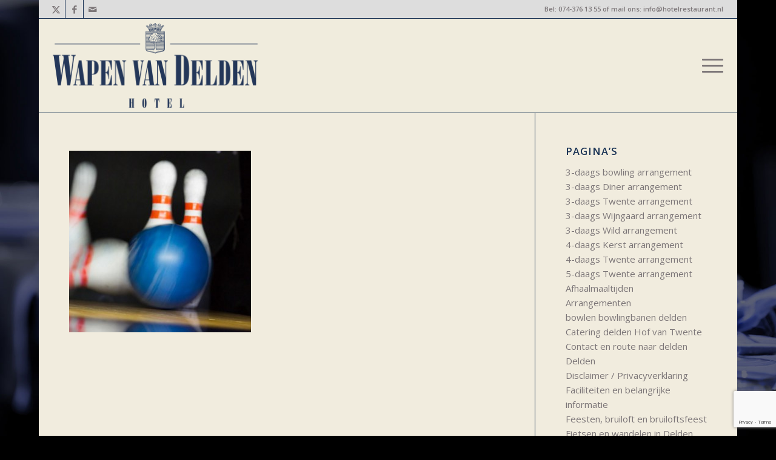

--- FILE ---
content_type: text/html; charset=utf-8
request_url: https://www.google.com/recaptcha/api2/anchor?ar=1&k=6LfsLuAoAAAAABJpLpkwW-Ft5UjcPOjuaZfQwbmW&co=aHR0cHM6Ly93d3cud2FwZW52YW5kZWxkZW4ubmw6NDQz&hl=en&v=N67nZn4AqZkNcbeMu4prBgzg&size=invisible&anchor-ms=20000&execute-ms=30000&cb=j1dtrypg9z1w
body_size: 48803
content:
<!DOCTYPE HTML><html dir="ltr" lang="en"><head><meta http-equiv="Content-Type" content="text/html; charset=UTF-8">
<meta http-equiv="X-UA-Compatible" content="IE=edge">
<title>reCAPTCHA</title>
<style type="text/css">
/* cyrillic-ext */
@font-face {
  font-family: 'Roboto';
  font-style: normal;
  font-weight: 400;
  font-stretch: 100%;
  src: url(//fonts.gstatic.com/s/roboto/v48/KFO7CnqEu92Fr1ME7kSn66aGLdTylUAMa3GUBHMdazTgWw.woff2) format('woff2');
  unicode-range: U+0460-052F, U+1C80-1C8A, U+20B4, U+2DE0-2DFF, U+A640-A69F, U+FE2E-FE2F;
}
/* cyrillic */
@font-face {
  font-family: 'Roboto';
  font-style: normal;
  font-weight: 400;
  font-stretch: 100%;
  src: url(//fonts.gstatic.com/s/roboto/v48/KFO7CnqEu92Fr1ME7kSn66aGLdTylUAMa3iUBHMdazTgWw.woff2) format('woff2');
  unicode-range: U+0301, U+0400-045F, U+0490-0491, U+04B0-04B1, U+2116;
}
/* greek-ext */
@font-face {
  font-family: 'Roboto';
  font-style: normal;
  font-weight: 400;
  font-stretch: 100%;
  src: url(//fonts.gstatic.com/s/roboto/v48/KFO7CnqEu92Fr1ME7kSn66aGLdTylUAMa3CUBHMdazTgWw.woff2) format('woff2');
  unicode-range: U+1F00-1FFF;
}
/* greek */
@font-face {
  font-family: 'Roboto';
  font-style: normal;
  font-weight: 400;
  font-stretch: 100%;
  src: url(//fonts.gstatic.com/s/roboto/v48/KFO7CnqEu92Fr1ME7kSn66aGLdTylUAMa3-UBHMdazTgWw.woff2) format('woff2');
  unicode-range: U+0370-0377, U+037A-037F, U+0384-038A, U+038C, U+038E-03A1, U+03A3-03FF;
}
/* math */
@font-face {
  font-family: 'Roboto';
  font-style: normal;
  font-weight: 400;
  font-stretch: 100%;
  src: url(//fonts.gstatic.com/s/roboto/v48/KFO7CnqEu92Fr1ME7kSn66aGLdTylUAMawCUBHMdazTgWw.woff2) format('woff2');
  unicode-range: U+0302-0303, U+0305, U+0307-0308, U+0310, U+0312, U+0315, U+031A, U+0326-0327, U+032C, U+032F-0330, U+0332-0333, U+0338, U+033A, U+0346, U+034D, U+0391-03A1, U+03A3-03A9, U+03B1-03C9, U+03D1, U+03D5-03D6, U+03F0-03F1, U+03F4-03F5, U+2016-2017, U+2034-2038, U+203C, U+2040, U+2043, U+2047, U+2050, U+2057, U+205F, U+2070-2071, U+2074-208E, U+2090-209C, U+20D0-20DC, U+20E1, U+20E5-20EF, U+2100-2112, U+2114-2115, U+2117-2121, U+2123-214F, U+2190, U+2192, U+2194-21AE, U+21B0-21E5, U+21F1-21F2, U+21F4-2211, U+2213-2214, U+2216-22FF, U+2308-230B, U+2310, U+2319, U+231C-2321, U+2336-237A, U+237C, U+2395, U+239B-23B7, U+23D0, U+23DC-23E1, U+2474-2475, U+25AF, U+25B3, U+25B7, U+25BD, U+25C1, U+25CA, U+25CC, U+25FB, U+266D-266F, U+27C0-27FF, U+2900-2AFF, U+2B0E-2B11, U+2B30-2B4C, U+2BFE, U+3030, U+FF5B, U+FF5D, U+1D400-1D7FF, U+1EE00-1EEFF;
}
/* symbols */
@font-face {
  font-family: 'Roboto';
  font-style: normal;
  font-weight: 400;
  font-stretch: 100%;
  src: url(//fonts.gstatic.com/s/roboto/v48/KFO7CnqEu92Fr1ME7kSn66aGLdTylUAMaxKUBHMdazTgWw.woff2) format('woff2');
  unicode-range: U+0001-000C, U+000E-001F, U+007F-009F, U+20DD-20E0, U+20E2-20E4, U+2150-218F, U+2190, U+2192, U+2194-2199, U+21AF, U+21E6-21F0, U+21F3, U+2218-2219, U+2299, U+22C4-22C6, U+2300-243F, U+2440-244A, U+2460-24FF, U+25A0-27BF, U+2800-28FF, U+2921-2922, U+2981, U+29BF, U+29EB, U+2B00-2BFF, U+4DC0-4DFF, U+FFF9-FFFB, U+10140-1018E, U+10190-1019C, U+101A0, U+101D0-101FD, U+102E0-102FB, U+10E60-10E7E, U+1D2C0-1D2D3, U+1D2E0-1D37F, U+1F000-1F0FF, U+1F100-1F1AD, U+1F1E6-1F1FF, U+1F30D-1F30F, U+1F315, U+1F31C, U+1F31E, U+1F320-1F32C, U+1F336, U+1F378, U+1F37D, U+1F382, U+1F393-1F39F, U+1F3A7-1F3A8, U+1F3AC-1F3AF, U+1F3C2, U+1F3C4-1F3C6, U+1F3CA-1F3CE, U+1F3D4-1F3E0, U+1F3ED, U+1F3F1-1F3F3, U+1F3F5-1F3F7, U+1F408, U+1F415, U+1F41F, U+1F426, U+1F43F, U+1F441-1F442, U+1F444, U+1F446-1F449, U+1F44C-1F44E, U+1F453, U+1F46A, U+1F47D, U+1F4A3, U+1F4B0, U+1F4B3, U+1F4B9, U+1F4BB, U+1F4BF, U+1F4C8-1F4CB, U+1F4D6, U+1F4DA, U+1F4DF, U+1F4E3-1F4E6, U+1F4EA-1F4ED, U+1F4F7, U+1F4F9-1F4FB, U+1F4FD-1F4FE, U+1F503, U+1F507-1F50B, U+1F50D, U+1F512-1F513, U+1F53E-1F54A, U+1F54F-1F5FA, U+1F610, U+1F650-1F67F, U+1F687, U+1F68D, U+1F691, U+1F694, U+1F698, U+1F6AD, U+1F6B2, U+1F6B9-1F6BA, U+1F6BC, U+1F6C6-1F6CF, U+1F6D3-1F6D7, U+1F6E0-1F6EA, U+1F6F0-1F6F3, U+1F6F7-1F6FC, U+1F700-1F7FF, U+1F800-1F80B, U+1F810-1F847, U+1F850-1F859, U+1F860-1F887, U+1F890-1F8AD, U+1F8B0-1F8BB, U+1F8C0-1F8C1, U+1F900-1F90B, U+1F93B, U+1F946, U+1F984, U+1F996, U+1F9E9, U+1FA00-1FA6F, U+1FA70-1FA7C, U+1FA80-1FA89, U+1FA8F-1FAC6, U+1FACE-1FADC, U+1FADF-1FAE9, U+1FAF0-1FAF8, U+1FB00-1FBFF;
}
/* vietnamese */
@font-face {
  font-family: 'Roboto';
  font-style: normal;
  font-weight: 400;
  font-stretch: 100%;
  src: url(//fonts.gstatic.com/s/roboto/v48/KFO7CnqEu92Fr1ME7kSn66aGLdTylUAMa3OUBHMdazTgWw.woff2) format('woff2');
  unicode-range: U+0102-0103, U+0110-0111, U+0128-0129, U+0168-0169, U+01A0-01A1, U+01AF-01B0, U+0300-0301, U+0303-0304, U+0308-0309, U+0323, U+0329, U+1EA0-1EF9, U+20AB;
}
/* latin-ext */
@font-face {
  font-family: 'Roboto';
  font-style: normal;
  font-weight: 400;
  font-stretch: 100%;
  src: url(//fonts.gstatic.com/s/roboto/v48/KFO7CnqEu92Fr1ME7kSn66aGLdTylUAMa3KUBHMdazTgWw.woff2) format('woff2');
  unicode-range: U+0100-02BA, U+02BD-02C5, U+02C7-02CC, U+02CE-02D7, U+02DD-02FF, U+0304, U+0308, U+0329, U+1D00-1DBF, U+1E00-1E9F, U+1EF2-1EFF, U+2020, U+20A0-20AB, U+20AD-20C0, U+2113, U+2C60-2C7F, U+A720-A7FF;
}
/* latin */
@font-face {
  font-family: 'Roboto';
  font-style: normal;
  font-weight: 400;
  font-stretch: 100%;
  src: url(//fonts.gstatic.com/s/roboto/v48/KFO7CnqEu92Fr1ME7kSn66aGLdTylUAMa3yUBHMdazQ.woff2) format('woff2');
  unicode-range: U+0000-00FF, U+0131, U+0152-0153, U+02BB-02BC, U+02C6, U+02DA, U+02DC, U+0304, U+0308, U+0329, U+2000-206F, U+20AC, U+2122, U+2191, U+2193, U+2212, U+2215, U+FEFF, U+FFFD;
}
/* cyrillic-ext */
@font-face {
  font-family: 'Roboto';
  font-style: normal;
  font-weight: 500;
  font-stretch: 100%;
  src: url(//fonts.gstatic.com/s/roboto/v48/KFO7CnqEu92Fr1ME7kSn66aGLdTylUAMa3GUBHMdazTgWw.woff2) format('woff2');
  unicode-range: U+0460-052F, U+1C80-1C8A, U+20B4, U+2DE0-2DFF, U+A640-A69F, U+FE2E-FE2F;
}
/* cyrillic */
@font-face {
  font-family: 'Roboto';
  font-style: normal;
  font-weight: 500;
  font-stretch: 100%;
  src: url(//fonts.gstatic.com/s/roboto/v48/KFO7CnqEu92Fr1ME7kSn66aGLdTylUAMa3iUBHMdazTgWw.woff2) format('woff2');
  unicode-range: U+0301, U+0400-045F, U+0490-0491, U+04B0-04B1, U+2116;
}
/* greek-ext */
@font-face {
  font-family: 'Roboto';
  font-style: normal;
  font-weight: 500;
  font-stretch: 100%;
  src: url(//fonts.gstatic.com/s/roboto/v48/KFO7CnqEu92Fr1ME7kSn66aGLdTylUAMa3CUBHMdazTgWw.woff2) format('woff2');
  unicode-range: U+1F00-1FFF;
}
/* greek */
@font-face {
  font-family: 'Roboto';
  font-style: normal;
  font-weight: 500;
  font-stretch: 100%;
  src: url(//fonts.gstatic.com/s/roboto/v48/KFO7CnqEu92Fr1ME7kSn66aGLdTylUAMa3-UBHMdazTgWw.woff2) format('woff2');
  unicode-range: U+0370-0377, U+037A-037F, U+0384-038A, U+038C, U+038E-03A1, U+03A3-03FF;
}
/* math */
@font-face {
  font-family: 'Roboto';
  font-style: normal;
  font-weight: 500;
  font-stretch: 100%;
  src: url(//fonts.gstatic.com/s/roboto/v48/KFO7CnqEu92Fr1ME7kSn66aGLdTylUAMawCUBHMdazTgWw.woff2) format('woff2');
  unicode-range: U+0302-0303, U+0305, U+0307-0308, U+0310, U+0312, U+0315, U+031A, U+0326-0327, U+032C, U+032F-0330, U+0332-0333, U+0338, U+033A, U+0346, U+034D, U+0391-03A1, U+03A3-03A9, U+03B1-03C9, U+03D1, U+03D5-03D6, U+03F0-03F1, U+03F4-03F5, U+2016-2017, U+2034-2038, U+203C, U+2040, U+2043, U+2047, U+2050, U+2057, U+205F, U+2070-2071, U+2074-208E, U+2090-209C, U+20D0-20DC, U+20E1, U+20E5-20EF, U+2100-2112, U+2114-2115, U+2117-2121, U+2123-214F, U+2190, U+2192, U+2194-21AE, U+21B0-21E5, U+21F1-21F2, U+21F4-2211, U+2213-2214, U+2216-22FF, U+2308-230B, U+2310, U+2319, U+231C-2321, U+2336-237A, U+237C, U+2395, U+239B-23B7, U+23D0, U+23DC-23E1, U+2474-2475, U+25AF, U+25B3, U+25B7, U+25BD, U+25C1, U+25CA, U+25CC, U+25FB, U+266D-266F, U+27C0-27FF, U+2900-2AFF, U+2B0E-2B11, U+2B30-2B4C, U+2BFE, U+3030, U+FF5B, U+FF5D, U+1D400-1D7FF, U+1EE00-1EEFF;
}
/* symbols */
@font-face {
  font-family: 'Roboto';
  font-style: normal;
  font-weight: 500;
  font-stretch: 100%;
  src: url(//fonts.gstatic.com/s/roboto/v48/KFO7CnqEu92Fr1ME7kSn66aGLdTylUAMaxKUBHMdazTgWw.woff2) format('woff2');
  unicode-range: U+0001-000C, U+000E-001F, U+007F-009F, U+20DD-20E0, U+20E2-20E4, U+2150-218F, U+2190, U+2192, U+2194-2199, U+21AF, U+21E6-21F0, U+21F3, U+2218-2219, U+2299, U+22C4-22C6, U+2300-243F, U+2440-244A, U+2460-24FF, U+25A0-27BF, U+2800-28FF, U+2921-2922, U+2981, U+29BF, U+29EB, U+2B00-2BFF, U+4DC0-4DFF, U+FFF9-FFFB, U+10140-1018E, U+10190-1019C, U+101A0, U+101D0-101FD, U+102E0-102FB, U+10E60-10E7E, U+1D2C0-1D2D3, U+1D2E0-1D37F, U+1F000-1F0FF, U+1F100-1F1AD, U+1F1E6-1F1FF, U+1F30D-1F30F, U+1F315, U+1F31C, U+1F31E, U+1F320-1F32C, U+1F336, U+1F378, U+1F37D, U+1F382, U+1F393-1F39F, U+1F3A7-1F3A8, U+1F3AC-1F3AF, U+1F3C2, U+1F3C4-1F3C6, U+1F3CA-1F3CE, U+1F3D4-1F3E0, U+1F3ED, U+1F3F1-1F3F3, U+1F3F5-1F3F7, U+1F408, U+1F415, U+1F41F, U+1F426, U+1F43F, U+1F441-1F442, U+1F444, U+1F446-1F449, U+1F44C-1F44E, U+1F453, U+1F46A, U+1F47D, U+1F4A3, U+1F4B0, U+1F4B3, U+1F4B9, U+1F4BB, U+1F4BF, U+1F4C8-1F4CB, U+1F4D6, U+1F4DA, U+1F4DF, U+1F4E3-1F4E6, U+1F4EA-1F4ED, U+1F4F7, U+1F4F9-1F4FB, U+1F4FD-1F4FE, U+1F503, U+1F507-1F50B, U+1F50D, U+1F512-1F513, U+1F53E-1F54A, U+1F54F-1F5FA, U+1F610, U+1F650-1F67F, U+1F687, U+1F68D, U+1F691, U+1F694, U+1F698, U+1F6AD, U+1F6B2, U+1F6B9-1F6BA, U+1F6BC, U+1F6C6-1F6CF, U+1F6D3-1F6D7, U+1F6E0-1F6EA, U+1F6F0-1F6F3, U+1F6F7-1F6FC, U+1F700-1F7FF, U+1F800-1F80B, U+1F810-1F847, U+1F850-1F859, U+1F860-1F887, U+1F890-1F8AD, U+1F8B0-1F8BB, U+1F8C0-1F8C1, U+1F900-1F90B, U+1F93B, U+1F946, U+1F984, U+1F996, U+1F9E9, U+1FA00-1FA6F, U+1FA70-1FA7C, U+1FA80-1FA89, U+1FA8F-1FAC6, U+1FACE-1FADC, U+1FADF-1FAE9, U+1FAF0-1FAF8, U+1FB00-1FBFF;
}
/* vietnamese */
@font-face {
  font-family: 'Roboto';
  font-style: normal;
  font-weight: 500;
  font-stretch: 100%;
  src: url(//fonts.gstatic.com/s/roboto/v48/KFO7CnqEu92Fr1ME7kSn66aGLdTylUAMa3OUBHMdazTgWw.woff2) format('woff2');
  unicode-range: U+0102-0103, U+0110-0111, U+0128-0129, U+0168-0169, U+01A0-01A1, U+01AF-01B0, U+0300-0301, U+0303-0304, U+0308-0309, U+0323, U+0329, U+1EA0-1EF9, U+20AB;
}
/* latin-ext */
@font-face {
  font-family: 'Roboto';
  font-style: normal;
  font-weight: 500;
  font-stretch: 100%;
  src: url(//fonts.gstatic.com/s/roboto/v48/KFO7CnqEu92Fr1ME7kSn66aGLdTylUAMa3KUBHMdazTgWw.woff2) format('woff2');
  unicode-range: U+0100-02BA, U+02BD-02C5, U+02C7-02CC, U+02CE-02D7, U+02DD-02FF, U+0304, U+0308, U+0329, U+1D00-1DBF, U+1E00-1E9F, U+1EF2-1EFF, U+2020, U+20A0-20AB, U+20AD-20C0, U+2113, U+2C60-2C7F, U+A720-A7FF;
}
/* latin */
@font-face {
  font-family: 'Roboto';
  font-style: normal;
  font-weight: 500;
  font-stretch: 100%;
  src: url(//fonts.gstatic.com/s/roboto/v48/KFO7CnqEu92Fr1ME7kSn66aGLdTylUAMa3yUBHMdazQ.woff2) format('woff2');
  unicode-range: U+0000-00FF, U+0131, U+0152-0153, U+02BB-02BC, U+02C6, U+02DA, U+02DC, U+0304, U+0308, U+0329, U+2000-206F, U+20AC, U+2122, U+2191, U+2193, U+2212, U+2215, U+FEFF, U+FFFD;
}
/* cyrillic-ext */
@font-face {
  font-family: 'Roboto';
  font-style: normal;
  font-weight: 900;
  font-stretch: 100%;
  src: url(//fonts.gstatic.com/s/roboto/v48/KFO7CnqEu92Fr1ME7kSn66aGLdTylUAMa3GUBHMdazTgWw.woff2) format('woff2');
  unicode-range: U+0460-052F, U+1C80-1C8A, U+20B4, U+2DE0-2DFF, U+A640-A69F, U+FE2E-FE2F;
}
/* cyrillic */
@font-face {
  font-family: 'Roboto';
  font-style: normal;
  font-weight: 900;
  font-stretch: 100%;
  src: url(//fonts.gstatic.com/s/roboto/v48/KFO7CnqEu92Fr1ME7kSn66aGLdTylUAMa3iUBHMdazTgWw.woff2) format('woff2');
  unicode-range: U+0301, U+0400-045F, U+0490-0491, U+04B0-04B1, U+2116;
}
/* greek-ext */
@font-face {
  font-family: 'Roboto';
  font-style: normal;
  font-weight: 900;
  font-stretch: 100%;
  src: url(//fonts.gstatic.com/s/roboto/v48/KFO7CnqEu92Fr1ME7kSn66aGLdTylUAMa3CUBHMdazTgWw.woff2) format('woff2');
  unicode-range: U+1F00-1FFF;
}
/* greek */
@font-face {
  font-family: 'Roboto';
  font-style: normal;
  font-weight: 900;
  font-stretch: 100%;
  src: url(//fonts.gstatic.com/s/roboto/v48/KFO7CnqEu92Fr1ME7kSn66aGLdTylUAMa3-UBHMdazTgWw.woff2) format('woff2');
  unicode-range: U+0370-0377, U+037A-037F, U+0384-038A, U+038C, U+038E-03A1, U+03A3-03FF;
}
/* math */
@font-face {
  font-family: 'Roboto';
  font-style: normal;
  font-weight: 900;
  font-stretch: 100%;
  src: url(//fonts.gstatic.com/s/roboto/v48/KFO7CnqEu92Fr1ME7kSn66aGLdTylUAMawCUBHMdazTgWw.woff2) format('woff2');
  unicode-range: U+0302-0303, U+0305, U+0307-0308, U+0310, U+0312, U+0315, U+031A, U+0326-0327, U+032C, U+032F-0330, U+0332-0333, U+0338, U+033A, U+0346, U+034D, U+0391-03A1, U+03A3-03A9, U+03B1-03C9, U+03D1, U+03D5-03D6, U+03F0-03F1, U+03F4-03F5, U+2016-2017, U+2034-2038, U+203C, U+2040, U+2043, U+2047, U+2050, U+2057, U+205F, U+2070-2071, U+2074-208E, U+2090-209C, U+20D0-20DC, U+20E1, U+20E5-20EF, U+2100-2112, U+2114-2115, U+2117-2121, U+2123-214F, U+2190, U+2192, U+2194-21AE, U+21B0-21E5, U+21F1-21F2, U+21F4-2211, U+2213-2214, U+2216-22FF, U+2308-230B, U+2310, U+2319, U+231C-2321, U+2336-237A, U+237C, U+2395, U+239B-23B7, U+23D0, U+23DC-23E1, U+2474-2475, U+25AF, U+25B3, U+25B7, U+25BD, U+25C1, U+25CA, U+25CC, U+25FB, U+266D-266F, U+27C0-27FF, U+2900-2AFF, U+2B0E-2B11, U+2B30-2B4C, U+2BFE, U+3030, U+FF5B, U+FF5D, U+1D400-1D7FF, U+1EE00-1EEFF;
}
/* symbols */
@font-face {
  font-family: 'Roboto';
  font-style: normal;
  font-weight: 900;
  font-stretch: 100%;
  src: url(//fonts.gstatic.com/s/roboto/v48/KFO7CnqEu92Fr1ME7kSn66aGLdTylUAMaxKUBHMdazTgWw.woff2) format('woff2');
  unicode-range: U+0001-000C, U+000E-001F, U+007F-009F, U+20DD-20E0, U+20E2-20E4, U+2150-218F, U+2190, U+2192, U+2194-2199, U+21AF, U+21E6-21F0, U+21F3, U+2218-2219, U+2299, U+22C4-22C6, U+2300-243F, U+2440-244A, U+2460-24FF, U+25A0-27BF, U+2800-28FF, U+2921-2922, U+2981, U+29BF, U+29EB, U+2B00-2BFF, U+4DC0-4DFF, U+FFF9-FFFB, U+10140-1018E, U+10190-1019C, U+101A0, U+101D0-101FD, U+102E0-102FB, U+10E60-10E7E, U+1D2C0-1D2D3, U+1D2E0-1D37F, U+1F000-1F0FF, U+1F100-1F1AD, U+1F1E6-1F1FF, U+1F30D-1F30F, U+1F315, U+1F31C, U+1F31E, U+1F320-1F32C, U+1F336, U+1F378, U+1F37D, U+1F382, U+1F393-1F39F, U+1F3A7-1F3A8, U+1F3AC-1F3AF, U+1F3C2, U+1F3C4-1F3C6, U+1F3CA-1F3CE, U+1F3D4-1F3E0, U+1F3ED, U+1F3F1-1F3F3, U+1F3F5-1F3F7, U+1F408, U+1F415, U+1F41F, U+1F426, U+1F43F, U+1F441-1F442, U+1F444, U+1F446-1F449, U+1F44C-1F44E, U+1F453, U+1F46A, U+1F47D, U+1F4A3, U+1F4B0, U+1F4B3, U+1F4B9, U+1F4BB, U+1F4BF, U+1F4C8-1F4CB, U+1F4D6, U+1F4DA, U+1F4DF, U+1F4E3-1F4E6, U+1F4EA-1F4ED, U+1F4F7, U+1F4F9-1F4FB, U+1F4FD-1F4FE, U+1F503, U+1F507-1F50B, U+1F50D, U+1F512-1F513, U+1F53E-1F54A, U+1F54F-1F5FA, U+1F610, U+1F650-1F67F, U+1F687, U+1F68D, U+1F691, U+1F694, U+1F698, U+1F6AD, U+1F6B2, U+1F6B9-1F6BA, U+1F6BC, U+1F6C6-1F6CF, U+1F6D3-1F6D7, U+1F6E0-1F6EA, U+1F6F0-1F6F3, U+1F6F7-1F6FC, U+1F700-1F7FF, U+1F800-1F80B, U+1F810-1F847, U+1F850-1F859, U+1F860-1F887, U+1F890-1F8AD, U+1F8B0-1F8BB, U+1F8C0-1F8C1, U+1F900-1F90B, U+1F93B, U+1F946, U+1F984, U+1F996, U+1F9E9, U+1FA00-1FA6F, U+1FA70-1FA7C, U+1FA80-1FA89, U+1FA8F-1FAC6, U+1FACE-1FADC, U+1FADF-1FAE9, U+1FAF0-1FAF8, U+1FB00-1FBFF;
}
/* vietnamese */
@font-face {
  font-family: 'Roboto';
  font-style: normal;
  font-weight: 900;
  font-stretch: 100%;
  src: url(//fonts.gstatic.com/s/roboto/v48/KFO7CnqEu92Fr1ME7kSn66aGLdTylUAMa3OUBHMdazTgWw.woff2) format('woff2');
  unicode-range: U+0102-0103, U+0110-0111, U+0128-0129, U+0168-0169, U+01A0-01A1, U+01AF-01B0, U+0300-0301, U+0303-0304, U+0308-0309, U+0323, U+0329, U+1EA0-1EF9, U+20AB;
}
/* latin-ext */
@font-face {
  font-family: 'Roboto';
  font-style: normal;
  font-weight: 900;
  font-stretch: 100%;
  src: url(//fonts.gstatic.com/s/roboto/v48/KFO7CnqEu92Fr1ME7kSn66aGLdTylUAMa3KUBHMdazTgWw.woff2) format('woff2');
  unicode-range: U+0100-02BA, U+02BD-02C5, U+02C7-02CC, U+02CE-02D7, U+02DD-02FF, U+0304, U+0308, U+0329, U+1D00-1DBF, U+1E00-1E9F, U+1EF2-1EFF, U+2020, U+20A0-20AB, U+20AD-20C0, U+2113, U+2C60-2C7F, U+A720-A7FF;
}
/* latin */
@font-face {
  font-family: 'Roboto';
  font-style: normal;
  font-weight: 900;
  font-stretch: 100%;
  src: url(//fonts.gstatic.com/s/roboto/v48/KFO7CnqEu92Fr1ME7kSn66aGLdTylUAMa3yUBHMdazQ.woff2) format('woff2');
  unicode-range: U+0000-00FF, U+0131, U+0152-0153, U+02BB-02BC, U+02C6, U+02DA, U+02DC, U+0304, U+0308, U+0329, U+2000-206F, U+20AC, U+2122, U+2191, U+2193, U+2212, U+2215, U+FEFF, U+FFFD;
}

</style>
<link rel="stylesheet" type="text/css" href="https://www.gstatic.com/recaptcha/releases/N67nZn4AqZkNcbeMu4prBgzg/styles__ltr.css">
<script nonce="4oFdgvjHroM9lyOIpidJig" type="text/javascript">window['__recaptcha_api'] = 'https://www.google.com/recaptcha/api2/';</script>
<script type="text/javascript" src="https://www.gstatic.com/recaptcha/releases/N67nZn4AqZkNcbeMu4prBgzg/recaptcha__en.js" nonce="4oFdgvjHroM9lyOIpidJig">
      
    </script></head>
<body><div id="rc-anchor-alert" class="rc-anchor-alert"></div>
<input type="hidden" id="recaptcha-token" value="[base64]">
<script type="text/javascript" nonce="4oFdgvjHroM9lyOIpidJig">
      recaptcha.anchor.Main.init("[\x22ainput\x22,[\x22bgdata\x22,\x22\x22,\[base64]/[base64]/[base64]/bmV3IHJbeF0oY1swXSk6RT09Mj9uZXcgclt4XShjWzBdLGNbMV0pOkU9PTM/bmV3IHJbeF0oY1swXSxjWzFdLGNbMl0pOkU9PTQ/[base64]/[base64]/[base64]/[base64]/[base64]/[base64]/[base64]/[base64]\x22,\[base64]\x22,\[base64]/wqUxw6fDgMKxSArDrgDCnT7Cj8O9esO/TcKrGsOYZ8O+EMKaOjxtXAHCvMKzD8OQwqA1LhIXKcOxwqhzM8O1NcO9EMKlwpvDqcOOwo8gQMOKDyrCpQbDpkHClWDCvEd4wrUSSUw6TMKqwqvDqWfDlhYJw5fCpE3DksOye8K9wpdpwo/Dq8KPwqodwqnChMKiw5xSw5Z2wobDqsO0w5/CkwDDiQrCi8OBSSTCnMKjMMOwwqHCtmzDkcKIw7Vpb8Ksw4s9E8OJSsK1wpYYFcKew7PDm8O8YCjCuHvDhUY8wqA0S1tZEQTDuV7CvcOoCxxlw5EcwqBfw6vDq8KZw4caCMK1w6RpwrQRwqfCoR/Dh3PCrMK4w5jDm0/CjsO3wrrCuyPCp8OHV8K2ExDChTrChUnDtMOCFXBbwpvDh8Okw7ZMcx1ewoPDhEPDgMKJcDrCpMOWw4rCgsKEwrvCvsKPwqsYwp/CmFvClhLCo0DDvcKENgrDgsKFLsOuQMOCFUllw7nCqV3DkDIfw5zCgsOcwrFPPcKAGzB/OMKIw4U+wrTCosOJEsKzbwp1wq3Dn33Dvm8mNDfDrMOswo5vw6NSwq/[base64]/wqE9QsKaOcOaw5/DvcO+wp1THMKzwpEbEsKKbgdWw47Cs8OtwofDrhA3RUV0Q8KWwrjDuDZtw5cHXcObwqVwTMKLw43DoWhrwq0DwqJEwpA+wp/CpWvCkMK0OQXCu0/DksO1CErCqcKaehPClMOsZ04Ew4HCqHTDg8OASMKSZxHCpMKHw6nDmsKFwozDn3AFfXVzGsKHPmx6woRLfcOAwrdPAU5Ow63CnDVUDy9xw5/DrsOUIMOQw4Nyw5NOw48xwoTDlFtmJw5NdBR+KFHCi8OGaQ9RBnzDrFLDpi3DmsKKM3h2FmUFQMKpwqfDrFZvCBxjw67DoMOLMsObw5UmScK8HnYdHWHDvMKeNh3CowJNdcKLw4LCm8KJPsKkWcOxGTPDkcKJwq/DrAnDhlJ9ZsKIwo3DiMO7w6Bsw5cGw7XCrmvDkSouGMOWwqrCu8KwAiwiaMKuw655wrvDuXjCu8K+d1tWw5sKwoFUe8ORZyoqTcOcAsO/[base64]/w6cBwoDDn8Orw5Y6BW7DsMOswoLDoB5XwrXDusK2A8KVwoXCuTjDvcK7wrXCg8Ohw7/DhsO4w6zCkGTDv8Oxw6BmYT1Ow6fCmcOhw4TDrCY2EzLCo1ViTcKTP8OMw67DusKVwqttwoFEJcOKVQbCsB3DhnXCqcKvFsOEw5FvFMOnasOdwpLCmsOMI8OmRMKCw7fCp2kWAMKYfBrCjmjDiWvDs0wiw7sfI3/[base64]/CgsK+w5lTesO7w5FKX8OdEmpOaWjChFXChBbDuMKtwpzCh8KHwoHCszlIHMOjZzrCssKYwrFPZGDDjwPCoFbDuMKZw5XDosKsw4l9MmjCni7CqWBsFcOjwo/DhzHCgEDCk3hlMMOFwpgOFQomMcKKwpkywqLCjMOLw4E0wprDqTg0wo7CsQ/[base64]/fFvCksKqwoMaw6pVBcOabiDChcOcwpzDh8OEcBvCtMO1w5IBwrItRABZHcKwagpowp/[base64]/DiATDv8K6wrtzKsKTw6lDw4ZmwqlDw5ZUwroFw4bCkMKVA0bClXwnwqw2wqDDulDDk1d0w75Fwrt9w4ctwo7DqRYjdMKWQMO/w7nCrMOlw5p+wqnDl8OAwqHDlEUhwp48w4HDsH3Co3HClwXCin7Dk8Kxw6/Dk8OfSFppwrMhwr3DpUbCicK6wpDDvwFGCUfDuMKiaF4EQMKoOAdUwqjDtSXDlcKpHG3CvcOMA8OIw57CtsO5w4jDjsKuwr/Dl1NewqIJGcKEw7Q5wpx9wrnCnAnDuMOedDnCs8OBbWnDnsOLaSMgDsOSFsKiwo7Cu8Ojw5XDsGgpBUjDgsKJwrtcwrXDlhrCuMK+w4/DvsOwwqkGw6fDnMKUWw3DjAV4I2/DpgR3w79zGknDkRvCp8KqZTfDtsKpwqQdMwIdGsOaCcKPw5LDi8K/[base64]/Cs1xOKcORw4LCsMOewobDnMKhWsOtwoHDugkVbCvChA3Dix5XL8Knw7TDkgbDjVY8S8OrwohHwp9OQyvCiHczUcKww53Cg8Osw69ocsKRK8KNw55XwqMpwozDpsKgwpNeYFTCjsK1wrAJwpwaEMK/RMK+wpXDjDc8S8OiD8KswrbDrMOaVgdEw5PDng7DhXLCjBFOFE5mNjPDm8OoNy4NwpXCgmjCqUvCvMKwwqXDvcKKe2zCiSHCmmBnSG3Dum/CkiXDv8OuOTLCpsKzw5rCoCNzw4dSwrbCrDHCm8KPQ8Orw5fDp8K4wrnCnyNaw47CvChbw5zClsO+wovCp0Jqwo7CpnLCpMKWJsKlwp/[base64]/Cn3lrwoAwU0rDhsKfw4/Dh8OUDnhjWcKUGkUEwoZNasKTBcO4fsK+woJ4w4fDlsKzw6RTw7p+acKLw4vCimTDrxZtw5vCrsOOAMKawoBDJFXCqz/[base64]/DmMOJZMK7fjJTw7N0Y8OlwoI9aMKIwoMqw4nDjXRfR8K6SS9+IMOBM2HCsUjDhMK8dCfClyogwqENSyofwpTDuRPCukJMPEAaw4HDljVEwpN7wqxhwrJEfMK5w6/DgVrDt8O3w4PDpMK0w65kAMKEwpUGwqJzwolcQsKHf8OUwr/CgMKRw6XDvT/CgsOAw4DCusK0w48FJWM5wpXDnHrDh8KGIVgjSMKuVAVEwr3DtsO6w6DCjwRewqBlwoBUwqDCu8O8Amlyw5fDpcOwBMO/wpZTe3LCo8OASSk7w4AhRsK1wqDCmCPCkE/DhsOjOVPCs8O0w5PDgsKhYFLCosKTw6w8VR/[base64]/XSPCimvCpm3DnsKpwoTDmcO/IsO4wpwsDMKbLsKAwpPDmVbCqz8cDMOZw6cJMWBOWkUKFcOte0HDocOhw4Ydw7F3wqVpDXLDnR/Cg8K6w4vCv1VNw6rCiHImwp/DuxXClCsGGWTCjcOKw4HDrsOmwoZwwqzDjC3Dl8K5w4DCiWXDnwDCrMO2DRttNsKTwpFHwrjCmFtIw7wJw6lkFsKZw6w/Z33Cg8KCwok6wqUAOsKcTcKxwrMWwr8Mw40Fw7TDlFHCrsOJX0/[base64]/CviLCrMKCw75dZEplwrbDjsOQLcOcNsKJLsKBwp0XKWsabQNmTWDDsCHDv0rCq8Krwp7Ckk/DusOmWsKWV8OMa2sVwo5PFlEJw5YwwpbCjMO/w4VoSETCpsOkwpTClRjDn8OqwrtEfcO/wp9LIsODYmLCljpZwrFVbELCqQLDhlnCksOJdcKVLkDDicOJwonDvUpyw63ClcOXwrjCucKjWsKsP3ZTEMKFw7llAz7DpVvCkADDrMOnFkY3wplVcRRmRsK/w5XCscO1SUHCkTFxWQIdNE3DsH4uChzDmFfDqBRXAGfCicOewoTDmsKLwoXCh0U7w7TCv8OBwrxtBcOwXMObw5MhwpMnw7vDsMO9w7t9CQExDMK/UAgqw4xPw4BRWC9+QTDCki/[base64]/[base64]/CsO9w5rCocOqF8O4wp3CvU/ClcOgdMK3JhnCog5Dwr1/w4ZnRcOIw73CoQoLw5ZzUzAxwpDCiFbCiMKyYMK0wr/Crw4lQBPCmTlWTFPDoVZ3w6MsdsOKwoBpa8KGwpcbwrceLcK0HsKIw57DucKXwow9C13DtXTDiUUga1wcw6Y+wqTCqcKHw5hjb8KWw6/CrAPCnRnDlkfDmcKRwrhiw4rDrsObYcOnS8Kawqs5wo5tMAnDiMOSwrzChcOQDjnDhcKqwqTCtxUJwrVGw755w44MKlh5wpjDtcKXajNAw7xbbSxNJMKRSsOJwoI+TkDCv8OJUXzDpUY7CMOXPnDCqcO4XcKBEgA5cHbDsMOkHVRRwqnCpFXDkMK6KD/DuMOYF1ZMwpVbwp4Zw7MRw55pX8O3IGfDjMKUIsOONXNgwrbDlS/CsMOJw5Ydw7AEfsOXw4Rjw6QUwo7Co8OowqEYO1FSw7HDhcKcRMK1d1HClAtCw6HCpsKMw59AFwRTwobDvcOoa09swoXDuMO6bsO+w5nCjVohZxjCmMOXQMOvw5bDsirCosODwpDCr8O4WGR3WcK2wrIgw5nCgMOzwoLDuC/[base64]/Dg04FWMKBOcKUWcKnw6Nfwp8Dw5QGwqdyOEZdaxvCliALwpnDqcKMRALDrQzDgsO2wppHwpvDuFXCrMOuNcKaYQQrG8OfF8O1MD3CqmfDhFEOT8KTw7nCh8ORw4vClBbDnMOdwo3DvUrCuV9Fw7o3wqE1wqM0wq3DhsKAw4zCiMOBwrlmaAUCE3/CssOAwqIqVMKrRDgSw5w8wqTDtMKlwpFBw7BgwqfDlcOMw77ChMKMwpcHFQzDoFTClkAuwo08wr8/w4DDt3cSwpE+VMKsf8O1wo7CkVN4cMKkPMOrwrskw6Zzw6Y2w4DDnkJEwo9tLSZnAsOkIMOyw5jDp2IyRsOAJEcGJ0J1GgM3w47Cm8KwwrN2w5JTbBkfRMOvw4dzw6kewqDCpwdXw57Cgk84wpjCtRgyIQ8aeiZveBxmwqQrWsOqZcOyLi7CvQLDg8KOw5RLaS/DtGxdwp3CnMKIwqDDmcKEw5DDjcOwwqtdw7jChTLDgMKwbMOkw5xdwpJhwrhJW8O4Fn/DpzQvw6DCtMOnUUXCrhhFwo4AG8O7w5vDtk7CrcKJZQrDvMOnflTCm8OPOwvCnh7DnmElTcKTw6Eiw7fDhS7CqMKsw7jDusKfY8OYwrVvwonCsMOKwp1BwqLCqcKrWsONw7MJf8OIbRs+w5/DhsKiwocHDnrDgmrCqSs+WBlbw5PCucOSwpzCrsKcCsKUw5fDtmogEMKAw61mwp7CrsKQIw3CgsKlw63CiQEAw67CmGVNwoB/BcKkw7w/[base64]/[base64]/DpFYJYG8Ew5XCmcO7fsKHw7g9O8K5wqt1RjTCuRXDokRmwqcyw4bCth3Dm8Ksw5nDhB3CgG7CqhM1JMOuNsKewqMkU13DocKsdsKowpzClB0MwpbDkcOzXSBmwoYDdsKmw7ttw5PCpyLDtXzCnHrDixtiw4ZvPUrCslTCncOpwp9CJ2/Di8KULEVewrPDl8OVw7/DvAkSdsKIwrIMw7MdDMKVMsKRd8Oqwq8xN8KdM8KSbMKnwpnCqMKzHg4yKmMuCi0nwr9cwpbCgsKmbsO/Ui3DrMKVemAQUsOCGMO4w5zCqMKGRiZgw73CmgjDmWHCgMK5wpnDqzVhw6tnBQbCmSTDpcK6wqRlCCQ+dCfCnkjDvDzChcKEccKiwpDCjhwHwpDClMKgasKcD8O/woVAFMKpAGYFKsKCwp9DGRhnHsOMw6xXDn1/w7PDohUXw4TDtMKsHcOVVmXDmn04XFbDix8EJ8OvY8KKGsOhw4zDiMKlLDMFfcKuZy3DvsKcwphDPmkCUsOEGg9owpTCmsKEYMKIB8OSw47CmsO1bMKPfcOEwrXDnMO7wqgWw6bCuXtycgACMsKQAcKlNUTDs8K/wpFDOAVPw4HCrcKcHsK0AE/Dr8OtKXYtwpUtacOeCMKIwp9yw4F6N8Kew4N/wqNiw7vDmsORfS9YCcKqQDzCoX/[base64]/CiUsDGmvChsK8E8O6IjTDvMOuX8OeaUDDrsOHR8KnchTDmcKPIcOGw5QEw6tdw7zCj8OHAMK2w7N8w44QUm7CusOZQsKowoLCkcO4wqxNw4zCo8OhVgA5wrrDicO2wqtIw4/DtsKDw68Rw4rCmSHDoD1CMgRlw70zwp3CvknCqhTCkD1PRmkMJsOBEsOVwq7CiHXDhzfChMO6VVo4e8KndwMaw4Iwd2tqwqgUwqzCicODw6/DnMOfXXdAw4vCpMKyw7V3LsO6ZRTCu8Kkw40Vwrl8RinDpsOQGRBiNi/[base64]/W8OLwpN8wpnChnJ0wqLDvsK6wqByB8K4wr/Cgk/[base64]/wo3DtcKkSmnCjlphVA1SLcKtw6LDjXrDrsOOw6QXakoqwq9EB8OVTMKrwpdtYk4VS8Kjw7QgAFt/IhPDk1nDpsOLFcO+w5Yaw5xZU8OXw6kRKcKPwqhfAi/DtcKVQMKKw6HDr8OGw6jCrnHDrMOFw79XBcODdMO0fhzCozbCnMOaFRXDg8KIE8OFEQLDrsKHIAUTw7LDlsKdCsKBOVzClArDusKQw4nDs2kSd3IOwrsgwqMqw57CnwHDuMOUwp/DqQMAIyEVwo0qMQwkVCPCgcOZGMK8IUVBNRTDqMOQG3fDvcKTd2PCoMO0J8O0woEHwocGTDvDv8KJw7nCkMOJw7vCpsOKwrPCgsOSwqPCusONVMOuXA/DkkLDisOMW8OAw7YeEwdLCifDmAglUEnDkyxkw4VmYm55B8KvwrjDkMOVwp7CpEzDqFDCjllmQMOtWsKywoUDPDrDmXZPw6spwoTCjmczwpbCrHHDuUQtf2rDsQ/[base64]/BcKUwqvCkXM0XUpZEyUEA8Knw6vDvMKzScKyw41ow5rCoj7DhiJ4w7nCu1fCn8Kwwr0bwpTDtEPCgEJ6wqFkw6nDs3UUwpQ8w57CslXCsnQLLm5DFA1fwrXCoMOVBcKQegAvZMOEwoHCk8KUw67CsMOTwoQkIzjCkiQEw51VfsOAwoLDoxbDg8Kgw4Q/w7HCjcKSVDTCl8KPw5fDjEklGGvCrcOtwpJVAX9gaMOQwojCtsOHE2IjwrTDrMOXw77CgMO2wrcPIcKofsOow65Pw6nDtnksUDRvRsOtSHrDrMOdSkMvw7bCmsKswo1LKSPDsRXCicOGecK7cRvDjDJQw41zGjvClMKJR8OII2pFSsKlTHF/[base64]/CjE3CnsKPYzYbw5ptABTCvl42wrjDiMKRZsKIQcOsOMKkw6fCv8O2wrIFw7ZKRznDvkJOTWtVwqdhT8KFwooGwrDCkDoYJMOzICVDbcOzwqfDgBtnw4JmFFHDiArClxPCrnLCosKadsKiwo0eEDpiw4Faw6t3wrZOZG7Du8O4bg3DqT5+FsK/[base64]/CplXDn2BQwosWwo8CwobCimhBw5bDrljDsMOYY3EwLkwpw5jDmlgSw7BZJAwKX2FwwoRvw4XCgzfDkR/DnH5Xw7wWwo4Zw4p7R8KlaWXDs17DmcKYwo5UGGtrwqLDvjIBBsK1TsKKe8OuFF1xN8OtJWxNwrgDw7BmTcKyw6TCv8K2V8OXw5TDllxCKm3Cl07DlMKBKBLDu8OaA1ZaIsOvw5gJAFbChUDCtRfClMKyCH/Ds8OWwqd1USs/[base64]/Dn8ORw5/DrsKqRcKOw6HDsTU2LcORw6d9A1U+wojDn2rDoXlaOkzCuU7CmXV0LMOZLxMlwrUzw5dIwonCrTLDuCzCm8OoSHdUacOfVTvCvm9JBAk1w4XDhsOKKRtOU8KiTcKUwpg8w7TDnMOCw7lGejhKOH58BsOSYcKYc8O+LTzDuVvDjkHCkVxfBzAnwoB/[base64]/ClFHDi8KfXRrDvkJgw67Cn8OJw7bCsk5nwqRtFk7Cjwdyw7zDrcKYKMOYYhMzKGPCvn3DqMOFwqXCkcK0w4/DosO6w5Bjw5XCj8KjR0Fmw498wqPCvC/[base64]/CnMOWw5nDkXDDtVABBVo6w5QfCcOGOcKCw6Vxw4IpwqvDssO/[base64]/[base64]/[base64]/[base64]/w4bDo1rDo8K4e8OuZcKyw6AYUGB5w6ExwrjCpcO5w5J5w5Rya1kgYU/DscK3V8Krw53Cm8KNw6dZwoUBJsKVOUHDocKzw5nDtMKdwqYlCcOBQWjDlMO0wpLDiUVtYcKnJC3DolTCkMOeBHscw7ZAL8O1wrfDgl9UDGxJwqnCiE/Du8KKw5XCpRfCp8OEDBvDmnQqw5tUw63CiWzDg8OEwp7CoMKoc2QJU8Ood1UcwpHCqMONdX4xwrkuwprCm8KtXUIdA8OAwpYRBMKmYy8Nw6bCk8OewrtVSMKnQcOFwr47w5ECe8OEw6kaw6vCvcOcMGbCvsO6w4ROw4pLw47CvMKzNk8YLsOPDMO0TlvCvC/Dr8KWwpIewpFFwpTCrkoEUijCqcKiw7XCpcKOw5/CtHk0IGAewpdzw6LCoGZMDHjCn3bDvcOAw7fCjRvCtsOTIznCuMKiQ0/DqcO6w7gJZcOJw7vCnE3CoMKjb8OTccKTwp7CklLCucKuHcOxw5TDjVQMw6BFL8Ocwp3ChBl8wpQ5wrXCmEvDrz8vw5vCiHbDvAcNFsKLFzXCvjFbCsKGN1t8AcKNOMKmEhLCtgvDlcOtfm5ew6l2wpQ1PMK2w4vChMKNEX/CpMKRw4w/w7U3wq4oRwnCo8OCw70fwpfDhA3CnxHCh8OtFcKgRwZIfyoOw7LDpR5sw5rDkMKRw5nCtRxDdBXCg8OmWMOUwpJFBm8PE8OnEcKWHHpqFizCoMOib3AjwoRWwot5KMKVw7rCqcORMcO5wpkKcsOJw7/Ck1rDrjhZF2pKEcOSw705w4xXXEMzw7rDpVDCs8OBLMOcBibCkMKnw7ELw4kLWMOVLmjDklLCmcOqwrR4GMKMen8zw7/CoMKuw7lew5bDh8KBT8KpPCVVwpBtei5/wpAtwpLCqCnDqTLCpcK8wq/DmcKKVi/Cn8K5bGMXwrvCtBBQwocnQ3BYwpPDocKUw4jCjMKlIcK8wqjCqMKkbsO1dsKzQsKVw7B/eMK+IcOMP8KvPnHCln3CgXHDocOgGwLCqsKdalTCpcK/[base64]/ClsOWwppfdXTDkcOrNCbCuD5Mw7/DgsKOw53Dg8OpeEEgNDEpN1UgMgjDq8O9ISwpwqHDkU/DnsK9C1h9wosPwotxwrDCg8Kqw5N7T1RKB8OzawVyw5QJX8KsLl3ClMOHw4ZEwpTDlsODT8K0wpXCh03CnGFkwqrDlMOTw4bDimjDn8Kgw4LDvMO/VMK8KMOqMsKkwrXDtMKKO8KFw6jDmMOYwqokbCDDhkDDrmlPw5ZENsOrwoUnGMKsw7g6XsKGGMOkwpFYw6RmUVjCv8KcfxnDlCvCvgfCg8KWKcOZwrAWwrnCnRFLHDQqw4plwpIsZMO7em/CsAJEWjDDqcK7w5g9VcK8VMOkwoY7FcKnw7gsTyEtwrLDtcKRCkLDmMOFw5jDg8K4SDNaw6tvFTxzHh/Duy5uBFZZwqnDmm09aXsISMOHwqjDvsKGwrzDlWF9CQPCt8KqOMK+OcOaw5bDphsUw78TVkbDhhocwrfCnmQ6w7jDi3DCjcK7D8KUw7ISwoEMwrcMwqRHwrF/w6zCrBAXIsO3VMOfWynCiGrDkQojeGciwrsOwpIyw6Ruwr9Yw4zCo8OCdMKXw7DCohpNw6YxwrbCmAgCwq5pw5LCm8O2BhjCtyRqNMO1woJJw6cTw4XCgGnDscK1w5FvA1xXwpgyw6NewqstElgUwp/DpMKrCsOVw67ClzkLwqMVdTdMw6rCjcKZw7RiwqfDmjkjw4jDjg5UXMOLQMO6w7fCkmNgwoHDrTk3P1HDoBVTw5kHw4rDqxd/[base64]/DnRJ5wqojTRhvbFY6S8K8M0VnwqobwqrCvFENagTCkDPCj8K1J3cIw4hSwqF8LMKxCk19woDDrMKbw7w0w57DmmTDgMOmIhcbSjQMwokmXMK3w4TDtQQiwqHChDEKSyLDncO/wrfCqcOwwp8IwpnDgTAMwrvCo8OHJsKEwoERw4DDkyzDuMKWGB9HIMKnwqNPRk0Xw6M4G2lDC8OKJcKzwoPDpMOqFk0mPjAUFMK7w6t7woNZHjTClw0Kw4fDlm0Jw4YKw67CgBwjd2TDmsO7w4NZN8OTwpnDkm/DkcO4wqzDusOLRsO6w7TCjUMwwqR1XcKxw6/Cm8ODB3k/w4nDg1rCvcOYMyjDv8OZwoTDi8OGwpLDoxbDs8Kaw4DCmV0AAEE1Sz8yVsKsPEInawFPGiXClgjDrXpcw4jDhwsaPsOBw50cwrXCjBvDjT/DnsKiwq9uBk02esOzSh/CiMOiAx/[base64]/CsMOHwrogw57ConQMwqrCt8Oww6bDgcKCY8KawrDCm1sxIsOqwq1GwqJewrxDA3QQPm5eLMKOwo/[base64]/DuMOIwqPDscKHwpUKR8KRw6TCqMKGZcOABMOMIxpXEsOkw4/CvwYOwr3DhVgzw6gew4LDsjEQY8KeIcOKQcOURsOjw5sBOsO5BDbCr8OeH8KVw6wqf2jDl8K6w6/DgibDtHgRb0hxF1EXwrbDoATDkTPDrcK5AUfDqUPDn2bCmQ/Co8KBwrERw6sYcloowqfCgnkcw6/Dh8O+w5PDsXIqw7jDt1IydltUw4c1YcO1woDCpmzCh1LDlMOnwrQIwoB/BsOCw53CsH8Rw6ICeUMiwqoZUQI+FHFmwrM1VMKCN8OfN1EgdsKWRT/Cn3jCiAvDtMK/wrjCrsKmwq9nwpo0acOqUcO3Li0mwpQOw7RmByvDgcOnBFl7wq3Ds2bCixfCjk/CkjLDpcObw6NFwrZPw5pWbgTClHjCmhLDosOIKTwZecOcZ0sEEF/[base64]/[base64]/EGkfwr3CrSXCoBXCk1x6w5tow5jCkMKLw5MAFsKLdcOWw6fDvMKGVMK3w6rCimXDtlfCpQPDmGt3w55OScKXw7JhbEwkwqDDiFNiXjjDoC/CtcOcVkJzwo3CgSTDnnkOw65VwpXCucKAwrxqUcK8IMObfMOow6hpwoTCjwQNe8KWR8O+w53DiMO1wq3DqsKvLcK2w5TCu8KQw6/CgsKMwrtDwpVgExYmLMK4w63DmsOyHVV/EVwAwpwiGB7CusOZPMKEwobChsO0w4XDisOKAsOvKwjDp8OLPsOCXwXDhMKWwp49wr3Dj8OMwqzDqw7ClkrDvcK+axnDsXLDp1B5wo/Ck8Kvw4g1wrDCjMKrOcK6w7PCu8KKw6xtSsO2wp7DnjzDvhvDkwXDkkDDp8OFU8OEwo/[base64]/OMK6H1XDvWglw53Cl8KmAcOhwpIDLMKXwoHDq8KMwrMkw4nCucKzw67Dt8OjEMKIYWrCisKQw5bCsAvDoCrDl8OvwrLDpWd+wqc8w68ewpXDo8OcUFpvQQfDlMKCNA/CnMKrwoTDq1Mwwr/Dtw7Dj8KCwpjCu0jCvBUJGnsOwqvDsk/CiU5ud8O7wqYJF2/DtTsBcsKJwprDihBGw5zCg8KQYWTClWjDn8KYbsOySkvDucOtNhgRQFMjc0tcwo3CjA/CgjREwq7CrTfDnlVyBcK8wpDDm0fDlyANw6nDs8OuFyfCgsOSVsOtMlcLTTTDkQ9Cw7wzwrnDh1/DjCkqwp/DrcKtYMKGNMKpw7XDoMKMw6ZpHMO7IsKwJGzChi7DvWkZIjTCqMOCwqMobnd9wrjDqV0xOQDCt085FcOrQ1l2w7bCpQ/CsXYJw6NGwrN/OxXDtMKGGnE6Fn9yw4/DpgFTwojDmMKkeRTCvcOIw5PCl1DCm0PDgMKiwoLCt8Kow4QYSMOzwrjCsWTChATCo3vCoX9pw4hSwrHDhzHCkkEjJcKHPMK6wqlXw5ZVPT7CtQhEwol2O8KELVBAw6sBw7Zmw5RywqvDssO8w43CtMK+wqADwot1w4XDjcKoQS/[base64]/CpsKCw4EfW8OBw5tJcifDgkrCvkfDk0zDjS0JdX3DqcO0w4jCp8K9wp3CnX9aWGvCj31WecKFw5LCk8KGwpPCpCXDsRgCVkktMn9/[base64]/PsOdNcOuGTwbZSw3wqfCnMODw6ZsQcOYw7Emw5Uxw53Cu8OVOHVhM3DCusKYw6/Di2XCt8ObZMKNUcOkehzCt8OpUMOYFMOZZgTDjTEAd17DsMOHNsKjw4jDh8K5NMOAw68Ow648woPDjAJnbgDDpHfClT1PTsOMesKUdcOqEMOtHsO/w613w43DswnDjcOjTMOGw6HClnPCocK9w6IwJFksw6oxwpzDhRzCrxPDgzc5UMKRMsOXw49GI8Kiw71oVEjDv3ZVwrbDt3XDi2tnaTfDhcOaT8OkM8O7w7s9w58aVcKANmUEwpPDosOTw43CicKGN3MvAMOld8K/w6fDksKQOsKNP8KowqBtJ8OyRsOdXcOxEMODQ8O+wqjCvQVkwpFObMKsUyoDGcKFwrrCkgLCpgM+w6/[base64]/woTCnMOowrrCg8OXwqrClcK/T3xUQcKqw7gcw7B4WVfDkWTCu8K6w4rCmsOnC8OBwrjCucOJWH9wXlIwcMKZEMOLwofDnDnCgjIhwpTDj8K7w6LDgSzDl3TDrDjCrl/CjGYFw74lwr8rw50OwqzDiSlPwpVcw5bDvsKTAsKJwooWdMKBwrPDn2PCsz19EkwOIcOCaBDCpsK/w48mRC/Ci8ODHcOWLU5QwoMGHEVqMzYNwoZDUXo0w5Mlw6d5WcKcw6MyZMKLwqjCvnUmQMOiwp7Dq8O6bcOLPsOySFLCo8O+wrktw4NBw7x+XMOsw7xgw4zCg8KTL8KhLWbCpMKqwp7Dp8OGccOhKcO+w4Qzwr43VVoVwpzDisKbwrjCtzHDoMOPw5F/woPDkm7CmVxffcOQwrfDvC9XN2HCsAE8HMOvfcK/A8K0SmfCvgINwrbCncO6SU7Ch2xqdsK0BcOEw70FSCDDuBFqw7LCsxJVw4LDqzA9QsKdZ8OjAWTCtMO2wr/DoRTDmW93BsOxw5zDr8O4DTjCgsKgCsO3w5UKY3TDjHMJw67DoXQJw4g0wqxZwr7DqMKIwqbCqwY4wqXDnR4jAcK/MwsyVcO+BEV/w58vw605NibDlV3Ck8Ohw55cwqrDt8OTw459w6R/w6oFwrjCtsOUdcOHGBkZFwnCvcKywps2wozDg8KDwqwYUCZIXhVkw4ZSZcOHw74yecKSaSxCw5jCt8Oiw5DDs05jwq0gwpzClhvDrT5mLMK/w4jDjcKewpwoMiXDmi7DmcKHwrRPwr81w4dEwqkew4gMVhXCtRh7YwUjbcKMGVnCj8OveGHDvF4ZJil3wpslw5fCpzMbw6kCGDzCtC1sw5DDgA1CwrLDlEXDhW5bJsODw4vCoWITwpjCqS1tw4wYPcKRSsO5ZcKSG8OdK8K3Fj50w65yw6HCkBwnDWIVwrrCqsK/bDRCwoDDiGQYwoQ0w5XCiivCpiPCq1nDpsOpVsKAw75nwpY3w6kZJcKowp3CukwZY8OcdTjCl0vDlMOPcibDsyVjVFlhacORKhknw5wuwrLDjlpIwqHDkcOBw4fCmAsZCsKAwrzDrMOPwqpVw71YUmgQMBPCpgrCpB/DrVzDr8KRPcKKw4zDlhbCnydew4s/XsKSEVLDqcKKwqfDg8OSHcKZeUNow6hOw58sw6M4w4JdacKIVDAHH20nQMOwSF7CrsKYwrdzw6bDjlNXw4o2w7oGw5kKCzBFJhwsM8KzIS/ClE7CuMOGdXApw7HCicOBw48jwprDuWMgaygZw6DDgMKaNcO2FsKpw6Yjb03CuQnClDQqwrp0CcOVw5jCtMKldsKienLClMOyacOAecKvX2PDrMOUw4jDvVvDriV7wqAOSMKNwp02w4vCm8K3PzLCgcK/[base64]/[base64]/FMOgLMKWw5xRDx/[base64]/CiMO8wp3Ck8KCNEDDpMKkw7kIw4jCjFjDgRkMwpDDulkrwq/CscOHW8KcwpTDksOCHDQhwqLCmU08MMO/wpAPWcOlw5MFQnJXPcKPfcKIUHbDkFxtwol9w6rDlcKzwqYsZcO7w6/CjcOrwqHDo0/CokNGwrnDicK/wpnDt8KFTMKpw5x4IFtQW8Okw4/ChDI/[base64]/Cp8KoFcOHwoBpw4gaT1dNGVtgw4dFw63DuFnDjcO/wqnCv8KiwqrDicKab3JhFSZFJH9mHkXDlMOSwqI1wpoIY8O9SMKVw6nCn8OcRcONwqHCqioWRMOCUmnCk35/w53DoTfDqEUVXcKrw51Tw63DvRBrMULClMKCw4ZGK8OHw5rDrsOLScOewr8aXRDCtFTDqSNtwo7CgnZQQ8KpCWfCsyNqw6c/[base64]/PMOJbiDCiMKFYVXDnBccQWhDI1HCvcKhwq8yKzvCi8KiTUXDtiPDhsKSwplRccOWwqzCu8KwasOPOX/DisK1wr8Uw57CnMK5worCjW/CnHp0w58XwpNgw5DCjcKTw7DDtMOhQsO4O8Ouw48TwrHDrMKSw5hjw5zCg31lCsKXDsOkYFfCt8OlDnzCkcOhw4Iqw48nw7Q3OMKTZcKjw60Iw7fCgH/[base64]/CisKKw77Dj17CscOBGMO9eR9WSjhbUMOQwqTDgBxtQBrDv8OPwpvDosKrQMK/w7oaTxDCrMOAQwoBwq7CkcO1w4NTw5o0w5/CisOfW1oTW8OgNMOLw6/CgcO5WsK2w48MN8K8w5/DlSh/X8KdLcOLJsOhNMKHBDbDicO5d1U+F0RgwolkIkNHLMKYwpB5VAhdw483w6vCvxrCsnJXwqNKdzPCtcKdwqArHMObwqQhwqzDinDCuXZcA1/DjMKaCMO5B0TDsEDDtBN2w6nChWhJLcK4wrt/Ti7DvsOIwoHDjsOCw5PDt8Koc8OWT8OiTcOmesO8w6pbacKfajwAw6/DqHXDqsKMZMOUw6wbc8O6WMOvw7FUw6lnwrzCjcKOBDvDqyPClx0Dwq/[base64]/wowYw4PCvsONwroZNlDCjHh1FjTDkkXDpsKVw6LDpcOPMMOMwp/[base64]/CkinDp1slwpoPwotzw65xw4PDosOgw6fDvcKRTwLDgzgtAH9NC0Eiw5RFw5o0wodfwohnGCTCkCbCs8KSw5s1w6l0w6vCjWQHw5jCmHnDhcKaw53CiFXDuDHChcONAGJmLcOKwopiwrfCvsONwoo/wqI8w60JXMOjwpfDjcKXCiHCjsO5woMyw4TDlQMww7TDlcOnKVogfSXCrzh+ZsOwfVnDkcKSwojCjynCjcO2w4/ClMKLwpo0TMKXb8KFXsOUw7nDo3wzwolowrrCp3wdGcKEb8K5ZzbCuHk0NsKBwq/[base64]/Cv8O9QkTCmxLCr8OdwrfComslcSpCw6fDtD/CvjJUC3lTw7bDiTdYeT9NFsKucMOrJAPDtsKqRcO6w7I7fDd6w6vDocKGEcK/VAwxNsO3wr3CjTLCtXs7wpjDp8KLwrTCisOWw5jDrcKswqMlw5nDi8KYI8K6wqTCsxRewpUkUlfCk8KVw7XDsMOZKcOoWH3CosOQQADDsG/DnsK4w5EeA8K4w6vDnUjCt8KIcUN/HsKOS8ORwoXDsMOhwpkbwqnDnEA/[base64]/CqA7Dt8KGJsOewpbCmQXDsHLDsC1dcsKxdhLDh8KWScO2wogRwpjCgCXCicKLw4Nkw6ZMwp/CgDNEacOhLGMMw6l1w5EAw7rCsA4pMMKWw5xew67DgcO1w5fDinAPIijDnMOLwr94w7bCriF7e8OPLsKEwp97w5wbRyTDqsO9w6zDj2ZLw5PCsmUuwq/Do048woDDpVRQwoU6KW/[base64]/Dn8KZwqjDg8KvVcK0V2cSHUoLbkUOw7ccGmfDgMO3wpJQMhoBwqoRLlnCmMONw4zCoHPClMOhYcOvOcKbwpAaRsOLUT8daE57azHDhinDq8KeZMOjw4XClsK+FSHCo8K6ZyvCrsKODQ8TH8KqTsKhwqHDpwLDjsK+w4HDl8OKwpvCqVtZNgsKwo4/PhDDmMKdw5Qfw4kkwoMKwo/CsMK9dT5+w5BZw7zDszrDvcOlN8OlLsOWwrnDmcKuPUUnwq9KSnwJDMKKwp/CmyPDmcOFwq17DMKYPx0iw47Djl/[base64]/CgVwJw6QFMMO7OcOOwqnDtXVgU8ONw6PClz5vw5fClsOmwqN1w7bCiMKdKwHCpMOJYF88wqnDisKdw5VlwowJw5LDlxslwo/DmFAjw4bDoMO4EcKTw50OdsOkw6oCw5QhwoTDm8OwwpkxEsOhwrXCpMKPw7pRwqfDr8ONw73DljPCvDcPUTTDoEZEdQ1AZcOuXMOdw7s3wpghw6jDsytZwrs+wp/[base64]/DmzhewqQMwpfCpcO9dWnDizDCu8OBMjfCoMO9wqZBasOHw7Ygw50nORc9d8KPLELCnsOsw79Ow4vDvcOVw7BMDlvDlm3CgEtSw5UJw7NDOAcNw6d8QQbDgQcEw47DgsKzcktdwrAgwpQbwpLDtQ7CtWHDnw\\u003d\\u003d\x22],null,[\x22conf\x22,null,\x226LfsLuAoAAAAABJpLpkwW-Ft5UjcPOjuaZfQwbmW\x22,0,null,null,null,1,[21,125,63,73,95,87,41,43,42,83,102,105,109,121],[7059694,242],0,null,null,null,null,0,null,0,null,700,1,null,0,\[base64]/76lBhn6iwkZoQoZnOKMAhnM8xEZ\x22,0,1,null,null,1,null,0,0,null,null,null,0],\x22https://www.wapenvandelden.nl:443\x22,null,[3,1,1],null,null,null,1,3600,[\x22https://www.google.com/intl/en/policies/privacy/\x22,\x22https://www.google.com/intl/en/policies/terms/\x22],\x22pENIuj1wx1p+vH+BujqcpGqswyjUC2cRPLveCEicd+U\\u003d\x22,1,0,null,1,1769766706971,0,0,[60,165,241,153],null,[52,4,169,98,51],\x22RC-eP9O27o_TrpeRg\x22,null,null,null,null,null,\x220dAFcWeA5Nrki8G2jh6dtUu0vK-66U6R-O32CGO-3hcqmbACySOZ_39p4N8c-9DCr1-HftvaKQaWN0_zlH_41-vKTixjbUExpI5g\x22,1769849506945]");
    </script></body></html>

--- FILE ---
content_type: text/css
request_url: https://www.wapenvandelden.nl/wp-content/themes/enfold-child/style.css?ver=7.1.3
body_size: 1242
content:
/*
Theme Name: Enfold Child
Template: enfold
*/
@import url("../enfold/style.css");
/*
-------------------------------------------------------------- */
.reserveren {
  position: relative;
  font-family: "Open Sans", sans-serif;
  -webkit-font-smoothing: antialiased !important;
  -moz-osx-font-smoothing: grayscale !important;
}
.reserveren.reserveren-home {
  height: 54px;
  padding: 8px 22px;
  background-color: #2B3357;
  color: #F0EDDE;
  margin-bottom: 22px;
  line-height: 38px;
}
.reserveren.reserveren-home .inner {
  position: relative;
}
.reserveren.reserveren-home .intro {
  position: absolute;
  top: 0;
  left: 0;
}
.reserveren.reserveren-home .intro .book-online-wrapper {
  position: relative;
  height: 38px;
  background-color: #F0EDDE;
  padding: 1px;
}
.reserveren.reserveren-home .intro .book-online-wrapper:after {
  position: absolute;
  z-index: 1;
  top: 0;
  right: -34px;
  content: '';
  border: 19px solid transparent;
  border-left: 15px solid #F0EDDE;
}
.reserveren.reserveren-home .intro .book-online-wrapper .book-online {
  margin-top: 1px;
  margin-left: 1px;
  line-height: 34px;
  font-size: 1.2em;
  font-weight: 700;
  padding: 0 14px;
  height: 34px;
  position: relative;
  background-color: #2B3357;
}
.reserveren.reserveren-home .intro .book-online-wrapper .book-online:after {
  position: absolute;
  z-index: 2;
  top: 0;
  right: -30px;
  content: '';
  border: 17px solid transparent;
  border-left: 13px solid #2B3357;
}
.reserveren.reserveren-home form {
  margin-bottom: 0 !important;
}
.reserveren.reserveren-home form .fields {
  width: 100%;
  padding-left: 6px;
  text-align: center;
  position: absolute;
  top: 0;
  left: 0;
}
.reserveren.reserveren-home form .fields .field {
  margin-right: 22px;
  display: inline-block !important;
}
.reserveren.reserveren-home form .fields .field label,
.reserveren.reserveren-home form .fields .field label span.datum {
  font-size: 1.1em !important;
  font-weight: 400 !important;
  margin-right: 8px;
  color: #fff !important;
}
.reserveren.reserveren-home form .fields .field label span.datum,
.reserveren.reserveren-home form .fields .field label span.datum span.datum {
  font-size: 1em !important;
  margin-right: 0 !important;
}
.reserveren.reserveren-home form .fields .field label,
.reserveren.reserveren-home form .fields .field label span.datum,
.reserveren.reserveren-home form .fields .field input {
  display: inline-block !important;
  line-height: 34px;
  margin-bottom: 0 !important;
}
.reserveren.reserveren-home form .fields .field input {
  height: 38px;
  font-size: 1.1em !important;
  padding-left: 12px !important;
  width: 230px !important;
}
.reserveren.reserveren-home form .submit {
  position: absolute;
  top: 0;
  right: 0;
}
.reserveren.reserveren-home form .submit button {
  line-height: 34px;
  text-align: right;
  color: #F0EDDE;
  background-color: #2B3357;
  border: 2px solid #F0EDDE;
  padding: 0 18px;
  font-weight: 400;
  font-size: 1.1em;
}
.reserveren.reserveren-home form .submit button:focus {
  outline: none !important;
}
.reserveren.reserveren-home form .submit button:hover {
  cursor: pointer;
  background-color: #1a1f35;
}
.reserveren.reserveren-sidebar {
  border: 2px solid #2B3357;
}
.reserveren.reserveren-sidebar .header {
  background-color: #2B3357;
  color: #F0EDDE;
  font-weight: 700;
  font-size: 1.8em;
  line-height: 28px;
  padding: 15px 26px 16px;
}
.reserveren.reserveren-sidebar .content {
  padding: 19px 26px 23px;
}
.reserveren.reserveren-sidebar .content form {
  margin-bottom: 0 !important;
}
.reserveren.reserveren-sidebar .content form .fields .field label,
.reserveren.reserveren-sidebar .content form .fields .field label span.datum {
  font-size: 1em !important;
  font-weight: 400 !important;
  margin-bottom: 5px !important;
  color: #2B3357;
}
.reserveren.reserveren-sidebar .content form .fields .field label span.datum,
.reserveren.reserveren-sidebar .content form .fields .field label span.datum span.datum {
  font-size: 1em !important;
  margin-right: 0 !important;
}
.reserveren.reserveren-sidebar .content form .fields .field input {
  height: 38px;
  width: 100% !important;
  margin-bottom: 14px !important;
  font-size: 1.1em !important;
  padding-left: 12px !important;
  border: 0 !important;
  background-color: #fff !important;
  color: #2B3357 !important;
}
.reserveren.reserveren-sidebar .content form .submit {
  margin-top: 22px;
}
.reserveren.reserveren-sidebar .content form .submit button {
  width: 100%;
  text-align: center;
  color: #F0EDDE;
  background-color: #2B3357;
  border: 0 !important;
  padding: 12px 18px;
  font-weight: 600;
  font-size: 1.3em;
}
.reserveren.reserveren-sidebar .content form .submit button:focus {
  outline: none !important;
}
.reserveren.reserveren-sidebar .content form .submit button:hover {
  cursor: pointer;
  background-color: #1a1f35;
}
.ui-widget-content {
  border: 1px solid #202641 !important;
  background: #444b6b !important;
}
.ui-widget-header {
  background: #202641 !important;
  border: 0 !important;
}
.ui-datepicker {
  padding: 5px 5px 2px !important;
  z-index: 99 !important;
}
.ui-datepicker .ui-datepicker-prev,
.ui-datepicker .ui-datepicker-next {
  top: 0 !important;
  cursor: pointer !important;
}
.ui-datepicker .ui-state-highlight {
  background: #F0EDDE !important;
  border: 1px solid transparent !important;
}
.ui-datepicker .ui-state-active {
  background: #2B3357 !important;
  color: #fff !important;
  border: 1px solid #ffdb1f !important;
}
.ui-datepicker .ui-datepicker-title {
  font-size: .85em !important;
}
.ui-datepicker table {
  font-size: .75em !important;
}
.ui-datepicker th,
.ui-datepicker td {
  border: none !important;
}
/* Mediaqueries */
/* Mediaqueries */
@media (max-width: 769px) {
  .reserveren.reserveren-home {
    display: none !important;
  }
  .booking_home_widget.widget {
    display: none !important;
  }
}
@media (min-width: 770px) and (max-width: 865px) {
  .reserveren.reserveren-home form .intro {
    display: none !important;
  }
  .reserveren.reserveren-home form .fields {
    text-align: left !important;
  }
  .reserveren.reserveren-home form .fields .field label span.datum {
    display: none !important;
  }
  .reserveren.reserveren-home form .fields .field input {
    width: 120px !important;
  }
}
@media (min-width: 866px) and (max-width: 959px) {
  .reserveren.reserveren-home form .intro {
    display: none !important;
  }
  .reserveren.reserveren-home form .fields {
    text-align: left !important;
  }
  .reserveren.reserveren-home form .fields .field input {
    width: 120px !important;
  }
}
@media (min-width: 960px) and (max-width: 1029px) {
  .reserveren.reserveren-home form .fields .field label span.datum {
    display: none !important;
  }
  .reserveren.reserveren-home form .fields .field input {
    width: 120px !important;
  }
}
@media (min-width: 1030px) and (max-width: 1265px) {
  .reserveren.reserveren-home form .fields .field label span.datum {
    display: none !important;
  }
  .reserveren.reserveren-home form .fields .field input {
    width: 150px !important;
  }
  .reserveren.reserveren-sidebar .header {
    padding: 11px 14px 13px;
    font-size: 1.5em;
  }
  .reserveren.reserveren-sidebar .content {
    padding: 14px 14px 18px;
  }
  .reserveren.reserveren-sidebar .content .field input {
    height: 34px !important;
  }
  .reserveren.reserveren-sidebar .content .submit button {
    font-size: 1.1em !important;
    padding-left: 15px !important;
    padding-right: 15px !important;
  }
}
@media (min-width: 1266px) and (max-width: 1380px) {
  .reserveren.reserveren-home form .fields .field label span.datum {
    display: none !important;
  }
  .reserveren.reserveren-sidebar .header {
    padding-left: 20px;
    padding-right: 20px;
    font-size: 1.7em;
  }
  .reserveren.reserveren-sidebar .content {
    padding-left: 20px;
    padding-right: 20px;
  }
  .reserveren.reserveren-sidebar .content .submit button {
    font-size: 1.15em !important;
  }
}


--- FILE ---
content_type: text/plain
request_url: https://www.google-analytics.com/j/collect?v=1&_v=j102&a=570127536&t=pageview&_s=1&dl=https%3A%2F%2Fwww.wapenvandelden.nl%2Farrangementen%2Fbowling-arrangement%2F&ul=en-us%40posix&dt=bowling-arrangement%20-%20Hotel%20het%20Wapen%20van%20Delden&sr=1280x720&vp=1280x720&_u=IEBAAEABAAAAACAAI~&jid=1108934120&gjid=1233068629&cid=1716978655.1769763107&tid=UA-60568293-1&_gid=535012430.1769763107&_r=1&_slc=1&z=472535408
body_size: -451
content:
2,cG-MW9Z77YRSQ